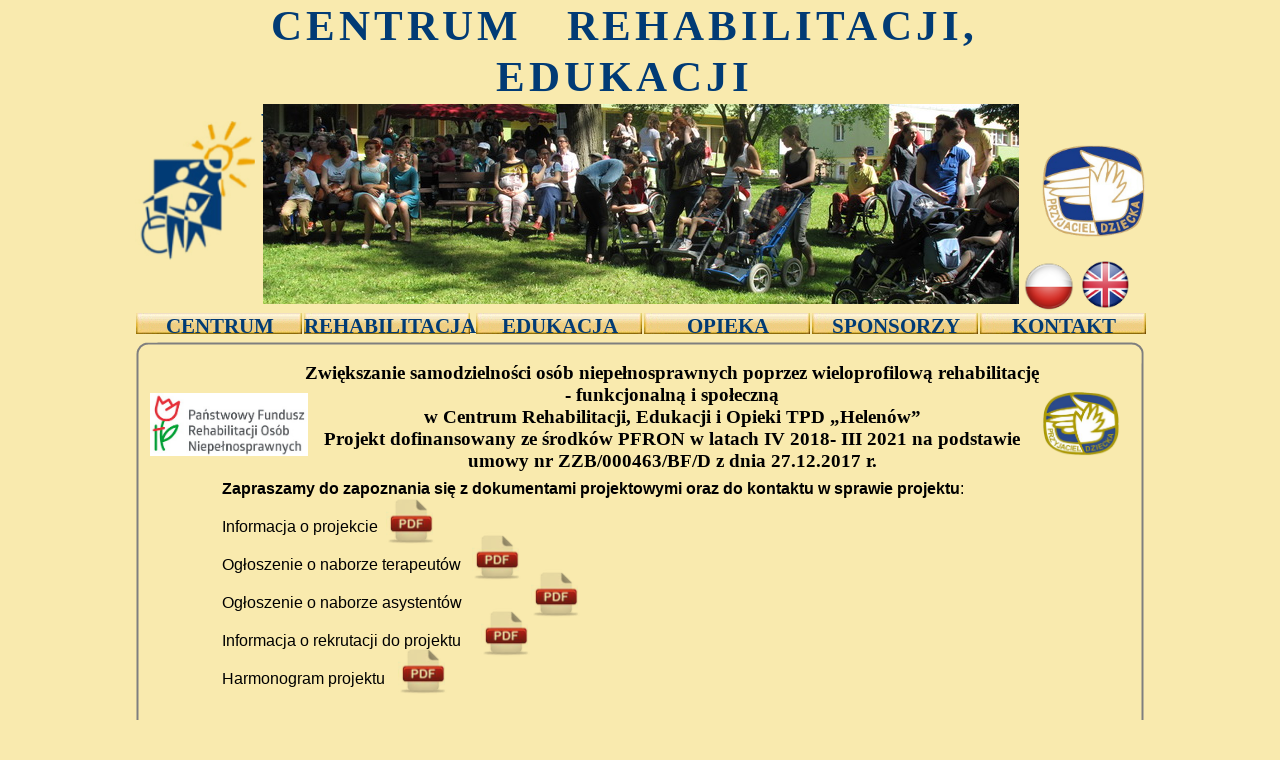

--- FILE ---
content_type: text/html
request_url: https://www.helenow.pl/projekt_092018.html
body_size: 6719
content:
<!DOCTYPE HTML PUBLIC "-//W3C//DTD HTML 4.01 Transitional//EN" "http://www.w3.org/TR/html4/loose.dtd">
<html>
<head>
<meta http-equiv="X-UA-Compatible" content="IE=EmulateIE8">
<meta http-equiv="Content-Language" content="pl">
<meta http-equiv="Content-Type" content="text/html; charset=UTF-8">
<title>Centrum Rehabilitacji TPD “HELENÓW”</title>
<meta name="keywords" content="Miło nam przedstawić ofertę naszego przedszkola specjalnego. W naszym Centrum Rehabilitacji HELENOW prowadzimy zajęcia terapeutyczne oraz rehabilitację dzieci niepełnosprawnych.
">
<meta name="author" content="JK">
<link href="logowww.ico" rel="shortcut icon" type="image/x-icon">
<style type="text/css">
html, body
{
   height: 100%;
}
div#space
{
   width: 1px;
   height: 50%;
   margin-bottom: -558px;
   float:left
}
div#container
{
   width: 1010px;
   height: 1117px;
   margin: 0 auto;
   position: relative;
   clear: left;
}
body
{
   background-color: #F9EAAE;
   color: #000000;
   font-family: Arial;
   font-weight: normal;
   font-size: 13px;
   line-height: 1.1875;
   margin: 0;
   padding: 0;
}
</style>
<script type="text/javascript" src="jscookmenu.min.js"></script>
<style type="text/css">
a
{
   color: #000099;
   text-decoration: none;
}
a:active
{
   color: #FF0000;
}
a:hover
{
   color: #0000FF;
   text-decoration: none;
}
#Shape1
{
   border-width: 0;
}
#wb_indexText2 
{
   background-color: transparent;
   background-image: none;
   border: 0px #000000 solid;
   padding: 0;
   margin: 0;
   text-align: center;
}
#wb_indexText2 div
{
   text-align: center;
}
#wb_projektText1 
{
   background-color: transparent;
   background-image: none;
   border: 0px #000000 solid;
   padding: 0;
   margin: 0;
   text-align: left;
}
#wb_projektText1 div
{
   text-align: left;
}
#Image7
{
   border: 0px #000000 solid;
   padding: 0px 0px 0px 0px;
   left: 0;
   top: 0;
   width: 100%;
   height: 100%;
}
#projektImage1
{
   border: 0px #000000 solid;
   padding: 0px 0px 0px 0px;
   left: 0;
   top: 0;
   width: 100%;
   height: 100%;
}
#projektImage5
{
   border: 0px #000000 solid;
   padding: 0px 0px 0px 0px;
   left: 0;
   top: 0;
   width: 100%;
   height: 100%;
}
#projektImage3
{
   border: 0px #000000 solid;
   padding: 0px 0px 0px 0px;
   left: 0;
   top: 0;
   width: 100%;
   height: 100%;
}
#projektImage4
{
   border: 0px #000000 solid;
   padding: 0px 0px 0px 0px;
   left: 0;
   top: 0;
   width: 100%;
   height: 100%;
}
#projektImage6
{
   border: 0px #000000 solid;
   padding: 0px 0px 0px 0px;
   left: 0;
   top: 0;
   width: 100%;
   height: 100%;
}
#projektImage7
{
   border: 0px #000000 solid;
   padding: 0px 0px 0px 0px;
   left: 0;
   top: 0;
   width: 100%;
   height: 100%;
}
#projektImage8
{
   border: 0px #000000 solid;
   padding: 0px 0px 0px 0px;
   left: 0;
   top: 0;
   width: 100%;
   height: 100%;
}
#wzorcowaImage2A
{
   border: 0px #000000 solid;
   padding: 0px 0px 0px 0px;
   left: 0;
   top: 0;
   width: 100%;
   height: 100%;
}
#projekt_newImage1
{
   border: 0px #000000 solid;
   padding: 0px 0px 0px 0px;
   left: 0;
   top: 0;
   width: 100%;
   height: 100%;
}
#wb_projekt_newText1 
{
   background-color: transparent;
   background-image: none;
   border: 0px #000000 solid;
   padding: 0;
   margin: 0;
   text-align: left;
}
#wb_projekt_newText1 div
{
   text-align: left;
}
#wb_projekt_2018BulletedList1
{
   border: 0px #C0C0C0 solid;
   background-color: transparent;
   background-image: none;
}
#wb_projekt_2018BulletedList1 .bullet
{
   color: #000000;
   float: left;
   font-family: Arial;
   font-weight: normal;
   font-style: normal;
   font-size: 13px;
   padding: 5px;
   text-align: left;
   vertical-align: top;
   width: 45px;
}
#wb_projekt_2018BulletedList1 .item
{
   float: left;
   padding: 5px 0 5px 0;
   vertical-align: top;
   width: 146px;
}
#wb_projekt_2018BulletedList1 .item0
{
   height: 19px;
   text-align: left;
}
#wb_projekt_2018BulletedList1 .item1
{
   height: 22px;
   text-align: left;
}
#wb_projekt_2018BulletedList1 .item2
{
   height: 22px;
   text-align: left;
}
#wb_projekt_2018BulletedList1 .item3
{
   height: 22px;
   text-align: left;
}
#projekt_092018Shape1
{
   border-width: 0;
}
#projekt_newShape1
{
   border-width: 0;
}
#projekt_2018Shape1
{
   border-width: 0;
}
#projekt_2018Shape2
{
   border-width: 0;
}
#wzorcowaImage1
{
   border: 0px transparent solid;
   padding: 0px 0px 0px 0px;
   left: 0;
   top: 0;
   width: 100%;
   height: 100%;
}
#wb_Text1xy 
{
   background-color: transparent;
   background-image: none;
   border: 0px #000000 solid;
   padding: 0;
   margin: 0;
   text-align: center;
}
#wb_Text1xy
{
   font-family: Calibri;
   font-weight: normal;
   font-size: 43px;
}
#wb_Text1xy div
{
   text-align: center;
}
#Image2a
{
   border: 0px #000000 solid;
   padding: 0px 0px 0px 0px;
   left: 0;
   top: 0;
   width: 100%;
   height: 100%;
}
#Image1a
{
   border: 0px #000000 solid;
   padding: 0px 0px 0px 0px;
   left: 0;
   top: 0;
   width: 100%;
   height: 100%;
}
#MenuBar
{
   border: 0px solid #CDC3B7;
}
.MenuBarSubMenu
{
   background-color: transparent;
   border: 2px solid #013B75;
   position:	absolute;
   visibility: hidden;
   overflow: visible;
   z-index: 100;
}
.MenuBarSubMenuTable
{
   cursor: default;
   border: 0;
   padding: 0;
}
.MenuBarSubMenuTable tr
{
   margin: 0;
   padding: 0;
}
.MenuBarMenu
{
   background-color: transparent;
   margin: 0 0 2px 0;
   padding: 0;
}
.MenuBarMenuOuter
{
   background-color: transparent;
   border: 0px solid #CDC3B7;
   margin: 0 -2px 0 0;
}
.MenuBarMenu tr
{
   margin: 0;
   padding: 0;
}
.MenuBarMainItem .MenuBarMainItemLeft,
.MenuBarMainItem .MenuBarMainFolderLeft
{
   width: 0px;
   cursor: pointer;
   border-width: 0;
   text-align: center;
   padding: 0px 0px 0px 0px;
   font-size: 1px;
}
.MenuBarMainItem .MenuBarMainItemText, 
.MenuBarMainItem .MenuBarMainItemText a,
.MenuBarMainItem .MenuBarMainFolderText,
.MenuBarMainItem .MenuBarMainFolderText a
{
   background-image: url(images/img0003.gif);
   background-repeat: no-repeat;
   width: 168px;
   height: 21px;
   color: #013B75;
   font-size: 21px;
   font-family: Calibri;
   font-weight: bold;
   line-height: 26px;
   text-align: center;
   text-decoration: none;
   white-space: nowrap;
   margin: 0;
   cursor: pointer;
   border-bottom: 0px solid #CCCCCC;
   border-right: 0px solid #CCCCCC;
   border-top: 0px solid #CCCCCC;
   border-left: 0px solid #CCCCCC;
   padding: 0px 0px 0px 0px;
   vertical-align: middle;
}
.MenuBarMainItem .MenuBarMainItemRight,
.MenuBarMainItem .MenuBarMainFolderRight
{
   width: 0px;
   cursor: pointer;
   border-width: 0;
   padding: 0px 0px 0px 0px;
   font-size: 1px;
}
.MenuBarMainItemHover .MenuBarMainItemLeft,
.MenuBarMainItemActive .MenuBarMainItemLeft,
.MenuBarMainItemHover .MenuBarMainFolderLeft,
.MenuBarMainItemActive .MenuBarMainFolderLeft
{
   width: 0px;
   cursor: pointer;
   border-width: 0;
   padding: 0px 0px 0px 0px;
   font-size: 1px;
}
.MenuBarMainItemHover .MenuBarMainItemText,
.MenuBarMainItemActive .MenuBarMainItemText,
.MenuBarMainItemHover .MenuBarMainItemText a,
.MenuBarMainItemActive .MenuBarMainItemText a,
.MenuBarMainItemHover .MenuBarMainFolderText,
.MenuBarMainItemActive .MenuBarMainFolderText,
.MenuBarMainItemHover .MenuBarMainFolderText a,
.MenuBarMainItemActive .MenuBarMainFolderText a
{
   background-image: url(images/img0003_hover.gif);
   background-repeat: no-repeat;
   width: 168px;
   height: 21px;
   color: #FFFFFF;
   font-size: 21px;
   font-family: Calibri;
   font-weight: bold;
   line-height: 26px;
   text-align: center;
   text-decoration: none;
   white-space: nowrap;
   margin: 0;
   cursor: pointer;
   border-bottom: 0px solid #F5AD66;
   border-right: 0px solid #F5AD66;
   border-top: 0px solid #F5AD66;
   border-left: 0px solid #F5AD66;
   padding: 0px 0px 0px 0px;
   vertical-align: middle;
}
.MenuBarMainItemHover .MenuBarMainItemRight,
.MenuBarMainItemActive .MenuBarMainItemRight,
.MenuBarMainItemHover .MenuBarMainFolderRight,
.MenuBarMainItemActive .MenuBarMainFolderRight
{
   width: 0px;
   cursor: pointer;
   border-width: 0;
   padding: 0px 0px 0px 0px;
   font-size: 1px;
}
.MenuBarMenuItem .MenuBarMenuItemLeft,
.MenuBarMenuItem .MenuBarMenuFolderLeft
{
   width: 0px;
   cursor: pointer;
   border-width: 0;
   text-align: center;
   padding: 3px 0px 3px 0px;
   font-size: 1px;
}
.MenuBarMenuItem .MenuBarMenuItemText, 
.MenuBarMenuItem .MenuBarMenuItemText a,
.MenuBarMenuItem .MenuBarMenuFolderText,
.MenuBarMenuItem .MenuBarMenuFolderText a
{
   background-color: #013B75;
   color: #FFFFFF;
   font-size: 21px;
   font-family: Calibri;
   font-weight: normal;
   line-height: 26px;
   text-align: center;
   text-decoration: none;
   white-space: nowrap;
   margin: 0;
   cursor: pointer;
   border-bottom: 0px solid #CCCCCC;
   border-top: 0px solid #CCCCCC;
   border-right: 0px solid #CCCCCC;
   border-left: 0px solid #CCCCCC;
   padding: 5px 5px 5px 5px;
   vertical-align: middle;
}
.MenuBarMenuItem .MenuBarMenuItemRight,
.MenuBarMenuItem .MenuBarMenuFolderRight
{
   width: 0px;
   cursor: pointer;
   border-width: 0;
   padding: 3px 0px 3px 0px;
   font-size: 1px;
}
.MenuBarMenuItemHover .MenuBarMenuItemLeft, 
.MenuBarMenuItemActive .MenuBarMenuItemLeft,
.MenuBarMenuItemHover .MenuBarMenuFolderLeft,
.MenuBarMenuItemActive .MenuBarMenuFolderLeft
{
   width: 0px;
   cursor: pointer;
   border-width: 0;
   padding: 3px 0px 3px 0px;
   font-size: 1px;
}
.MenuBarMenuItemHover .MenuBarMenuItemText,
.MenuBarMenuItemActive .MenuBarMenuItemText,
.MenuBarMenuItemHover .MenuBarMenuItemText a,
.MenuBarMenuItemActive .MenuBarMenuItemText a,
.MenuBarMenuItemHover .MenuBarMenuFolderText,
.MenuBarMenuItemActive .MenuBarMenuFolderText,
.MenuBarMenuItemHover .MenuBarMenuFolderText a,
.MenuBarMenuItemActive .MenuBarMenuFolderText a
{
   background-color: #003B75;
   color: #FFE240;
   font-size: 21px;
   font-family: Calibri;
   font-weight: normal;
   line-height: 26px;
   text-align: center;
   text-decoration: none;
   white-space: nowrap;
   margin: 0;
   cursor: pointer;
   border-bottom: 2px solid #707070;
   border-top: 2px solid #707070;
   border-right: 2px solid #707070;
   border-left: 2px solid #707070;
   padding: 3px 3px 3px 3px;
   vertical-align: middle;
}
.MenuBarMenuItemHover .MenuBarMenuItemRight,
.MenuBarMenuItemActive .MenuBarMenuItemRight,
.MenuBarMenuItemHover .MenuBarMenuFolderRight,
.MenuBarMenuItemActive .MenuBarMenuFolderRight
{
   width: 0px;
   cursor: pointer;
   border-width: 0;
   padding: 3px 0px 3px 0px;
   font-size: 1px;
}
.MenuBarSubMenu td,
.MenuBarMenu td,
.MenuBarMenu tr
{
   vertical-align: middle;
}
.MenuBarMenuSplitText div
{
   height: 1px;
   padding: 0;
   background-color: #FFAC30;
   overflow: hidden;
}
.MenuBarMenuItem .MenuBarMenuSplitLeft
{
   height: 7px;
   padding: 0px 0px 0px 0px;
}
.MenuBarMenuItem .MenuBarMenuSplitText
{
   background-color: #013B75;
   height: 7px;
   padding: 0px 6px 0px 6px;
}
.MenuBarMenuItem .MenuBarMenuSplitRight
{
   height: 7px;
   padding: 0px 0px 0px 0px;
}
.MenuBarMainSplitText div
{
   background-color: #FFAC30;
   height: 1px;
   padding: 0;
   overflow: hidden;
}
.MenuBarMainItem .MenuBarMainSplitLeft 
{
   height: 1px;
   padding: 0px 0px 0px 0px;
}
.MenuBarMainItem .MenuBarMainSplitText
{
   background-color: #EDE4D4;
   height: 1px;
   padding: 0px 0px 0px 0px;
}
.MenuBarMainItem .MenuBarMainSplitRight
{
   height: 1px;
   padding: 0px 0px 0px 0px;
}
.MenuBarMainItem
{
   vertical-align: middle;
}
.MenuBarHorizontalSplit
{
   border-right: 0 solid #8080FF;
   border-left: 0 solid #8080FF;
   width: 5px;
   background-color: #EDE4D4;
   padding: 0px 0px 0px 0px;
   vertical-align: middle;
   text-align: center;
   text-decoration: none;
   color: #FFAC30;
   font-size: 21px;
   font-family: Calibri;
   font-style: normal;
}
.MenuBarMainItem, .MenuBarMainItemHover, .MenuBarMainItemActive,
.MenuBarMenuItem, .MenuBarMenuItemHover, .MenuBarMenuItemActive
{
   white-space: nowrap;
}
.MenuBarSpacerDiv
{
   background: transparent;
   margin: 0;
   padding: 0;
   border: 0;
   font-size: 1px;
}
#wzorcowaImage3
{
   border: 0px #000000 solid;
   padding: 0px 0px 0px 0px;
   left: 0;
   top: 0;
   width: 100%;
   height: 100%;
}
</style>
<script type="text/javascript" src="jquery-1.7.2.min.js"></script>
<link rel="stylesheet" href="nivoslider/nivo-slider.css" type="text/css" media="screen" />
<link rel="stylesheet" href="nivoslider/custom-nivo-slider.css" type="text/css" media="screen" />
<script src="nivoslider/jquery.nivo.slider.js" type="text/javascript"></script>
<script type="text/javascript">
$(window).load(function() {
	$('#slider').nivoSlider({
		effect:'fade', //Specify sets like: 'fold,fade,sliceDown'
		slices:150,
		animSpeed:1500, //Slide transition speed
		pauseTime:5000,
		startSlide:0, //Set starting Slide (0 index)
		directionNav:false, //Next & Prev
		directionNavHide:false, //Only show on hover
		controlNav:false, //1,2,3...
		keyboardNav:true, //Use left & right arrows
		pauseOnHover:false, //Stop animation while hovering
		manualAdvance:false, //Force manual transitions
		captionOpacity:0 //Universal caption opacity
	});
});
</script>


</head>
<body>
<div id="space"><br></div>
<div id="container">
<div id="wb_Shape1" style="position:absolute;left:1px;top:342px;width:1008px;height:774px;z-index:7;">
<img src="images/img0040.png" id="Shape1" alt="" style="width:1008px;height:774px;"></div>
<div id="wb_indexText2" style="position:absolute;left:166px;top:362px;width:742px;height:110px;text-align:center;z-index:8;">
<span style="color:#000000;font-family:'Times New Roman';font-size:19px;"><strong>Zwiększanie samodzielności osób niepełnosprawnych poprzez wieloprofilową rehabilitację - funkcjonalną i społeczną <br>w Centrum Rehabilitacji, Edukacji i Opieki TPD „Helenów” <br>Projekt dofinansowany ze środków PFRON w latach IV 2018- III 2021 na podstawie umowy nr ZZB/000463/BF/D z dnia 27.12.2017 r.</strong></span></div>
<div id="wb_projektText1" style="position:absolute;left:87px;top:479px;width:773px;height:432px;z-index:9;">
<span style="color:#000000;font-family:Arial;font-size:16px;"><strong>Zapraszamy do zapoznania się z dokumentami projektowymi oraz do kontaktu w sprawie projektu</strong>:<br><br>Informacja o projekcie<br><br>Ogłoszenie o naborze terapeutów<br><br>Ogłoszenie o naborze asystentów<br><br>Informacja o rekrutacji do projektu<br><br>Harmonogram projektu<br><br><br><br><br><strong>Dokumenty do pobrania:</strong><br></span><span style="color:#000000;font-family:Arial;font-size:13px;"><br></span><span style="color:#000000;font-family:Arial;font-size:16px;">Oświadczenie o przetwarzaniu danych osobowych i zgoda na uczestnictwo w projekcie<br><br>CV asystenta<br><br>CV terapeuty<br><br></span></div>
<div id="wb_Image7" style="position:absolute;left:708px;top:772px;width:50px;height:50px;z-index:10;">
<a href="http://www.helenow.pl/pliki/projekt_pfron_09a2018/oswiadczenie_dane_os_092018.pdf"><img src="images/pdf_ico.png" id="Image7" alt=""></a></div>
<div id="wb_projektImage1" style="position:absolute;left:251px;top:496px;width:50px;height:50px;z-index:11;">
<a href="http://www.helenow.pl/pliki/projekt_pfron_09a2018/informacja_o_realizacji_projektu.pdf"><img src="images/pdf_ico.png" id="projektImage1" alt=""></a></div>
<div id="wb_projektImage5" style="position:absolute;left:337px;top:532px;width:50px;height:50px;z-index:12;">
<a href="http://www.helenow.pl/pliki/projekt_pfron_09a2018/rekrutacja_terapeutow_092018.pdf"><img src="images/pdf_ico.png" id="projektImage5" alt=""></a></div>
<div id="wb_projektImage3" style="position:absolute;left:396px;top:569px;width:50px;height:50px;z-index:13;">
<a href="http://www.helenow.pl/pliki/projekt_pfron_09a2018/rekrutacja_asystentow_092018.pdf"><img src="images/pdf_ico.png" id="projektImage3" alt=""></a></div>
<div id="wb_projektImage4" style="position:absolute;left:346px;top:608px;width:50px;height:50px;z-index:14;">
<a href="http://www.helenow.pl/pliki/projekt_pfron_09a2018/rekrutacja_beneficjentow_092018.pdf"><img src="images/pdf_ico.png" id="projektImage4" alt=""></a></div>
<div id="wb_projektImage6" style="position:absolute;left:187px;top:809px;width:50px;height:50px;z-index:15;">
<a href="http://www.helenow.pl/pliki/projekt_pfron_09a2018/cv_asystenta_092018.pdf"><img src="images/pdf_ico.png" id="projektImage6" alt=""></a></div>
<div id="wb_projektImage7" style="position:absolute;left:187px;top:861px;width:50px;height:50px;z-index:16;">
<a href="http://www.helenow.pl/pliki/projekt_pfron_09a2018/cv_terapeuty_092018.pdf"><img src="images/pdf_ico.png" id="projektImage7" alt=""></a></div>
<div id="wb_projektImage8" style="position:absolute;left:263px;top:646px;width:50px;height:50px;z-index:17;">
<a href="http://www.helenow.pl/pliki/projekt_pfron_09a2018/harmonogram_092018.pdf"><img src="images/pdf_ico.png" id="projektImage8" alt=""></a></div>
<div id="wb_wzorcowaImage2A" style="position:absolute;left:908px;top:392px;width:77px;height:64px;z-index:18;">
<a href="http://zg.tpd.org.pl/pl/"><img src="images/logo_tpd.png" id="wzorcowaImage2A" alt=""></a></div>
<div id="wb_projekt_newImage1" style="position:absolute;left:15px;top:393px;width:158px;height:63px;z-index:19;">
<img src="images/nowe%20logo%20PFRON.jpg" id="projekt_newImage1" alt=""></div>
<div id="wb_projekt_newText1" style="position:absolute;left:87px;top:947px;width:250px;height:19px;z-index:20;">
<span style="color:#000000;font-family:Arial;font-size:16px;"><strong>WIADOMOŚCI ARCHIWALNE:</strong></span></div>
<div id="wb_projekt_2018BulletedList1" style="position:absolute;left:87px;top:970px;width:202px;height:125px;z-index:21;">
<div>
   <div class="bullet" style="height:19px;">&bull;</div>
   <div class="item item0"><span style="color:#000000;font-family:'Arial CE';font-size:16px;line-height:17px;"><strong>Projekt 04.2018</strong></span></div>
</div>
<div style="clear:both">
   <div class="bullet" style="height:22px;">&bull;</div>
   <div class="item item1"><span style="color:#000000;font-family:'Arial CE';font-size:16px;line-height:17px;"><strong>Projekt 09.2017</strong></span></div>
</div>
<div style="clear:both">
   <div class="bullet" style="height:22px;">&bull;</div>
   <div class="item item2"><span style="color:#000000;font-family:'Arial CE';font-size:16px;line-height:17px;"><strong>Projekt 04.2017</strong></span></div>
</div>
<div style="clear:both">
   <div class="bullet" style="height:22px;">&bull;</div>
   <div class="item item3"><span style="color:#000000;font-family:'Arial CE';font-size:16px;line-height:17px;"><strong>Projekt 09.2016</strong></span></div>
</div>
</div>
<div id="wb_projekt_092018Shape1" style="position:absolute;left:279px;top:970px;width:43px;height:28px;z-index:22;">
<a href="./projekt_2018.html"><img src="images/img0096.png" id="projekt_092018Shape1" alt="" style="width:43px;height:28px;"></a></div>
<div id="wb_projekt_newShape1" style="position:absolute;left:279px;top:1002px;width:43px;height:28px;z-index:23;">
<a href="./projekt_2017.html"><img src="images/img0077.png" id="projekt_newShape1" alt="" style="width:43px;height:28px;"></a></div>
<div id="wb_projekt_2018Shape1" style="position:absolute;left:279px;top:1036px;width:43px;height:28px;z-index:24;">
<a href="./projekt_new.html"><img src="images/img0080.png" id="projekt_2018Shape1" alt="" style="width:43px;height:28px;"></a></div>
<div id="wb_projekt_2018Shape2" style="position:absolute;left:279px;top:1067px;width:43px;height:28px;z-index:25;">
<a href="./projekt.html"><img src="images/img0084.png" id="projekt_2018Shape2" alt="" style="width:43px;height:28px;"></a></div>
<div id="wb_MasterObjects1" style="position:absolute;left:0px;top:0px;width:1011px;height:338px;z-index:26;">
<div id="wb_wzorcowaImage1" style="position:absolute;left:0px;top:121px;width:120px;height:140px;z-index:0;">
<img src="images/logom.png" id="wzorcowaImage1" alt=""></div>
<div id="wb_Text1xy" style="position:absolute;left:0px;top:0px;width:994px;height:106px;text-align:center;z-index:1;">
<span style="color:#013B75;letter-spacing:4.07px;"><strong>CENTRUM&nbsp;&nbsp; REHABILITACJI,&nbsp; EDUKACJI&nbsp; <br>I&nbsp;&nbsp; OPIEKI&nbsp;&nbsp; TPD&nbsp;&nbsp; &quot;HELENÓW&quot;</strong></span></div>
<div id="wb_Image2a" style="position:absolute;left:887px;top:261px;width:54px;height:52px;z-index:2;">
<a href="http://helenow.pl/"><img src="images/pol.png" id="Image2a" alt=""></a></div>
<div id="wb_Image1a" style="position:absolute;left:947px;top:261px;width:47px;height:47px;z-index:3;">
<a href="http://helenow.pl/eng/index.html"><img src="images/ang.png" id="Image1a" alt=""></a></div>
<div id="wb_MenuBar" style="position:absolute;left:1px;top:313px;width:1010px;height:25px;z-index:1004;">
<div id="MenuBar">
<ul style="display:none;">
<li><span></span><a href="http://www.helenow.pl/index.html" target="_self" title="CENTRUM">CENTRUM</a>

<ul>
<li><span></span><span>PROJEKTY&nbsp;REALIZOWANE&nbsp;Z&nbsp;BUD&#379;ETU&nbsp;PA&#323;STWA&nbsp;LUB&nbsp;ZE&nbsp;&#346;RODK&#211;W&nbsp;PFC</span>
<ul>
<li><span></span><a href="./Budowa budynku zaplecza zajęć rehabilitacyjno-sportowych.pdf" target="_self">Budowa&nbsp;budynku&nbsp;zaplecza&nbsp;zaj&#281;&#263;&nbsp;rehabilitacyjno-sportowych&nbsp;</a>
</li>
</ul>
</li>
<li><span></span><a href="./praca.html" target="_self" title="PRACA">PRACA</a>
</li>
<li><span></span><a href="./projekt_new.html" target="_self" title="PROJEKT PFRON">PROJEKT&nbsp;PFRON</a>

<ul>
<li><span></span><a href="https://www.helenow.pl/pliki/projekt_pfron_2024_2027/informacje_na_temat_finansowania_projektu.pdf" target="_self">Informacje&nbsp;na&nbsp;temat&nbsp;&nbsp;finansowania&nbsp;projektu</a>
</li>
<li><span></span><a href="./projekt_2024_2027_aktualnosci.html" target="_self">Aktualno&#347;ci&nbsp;projekt&nbsp;2024&nbsp;-&nbsp;2027</a>
</li>
<li><span></span><a href="#" target="_self">ARCHIWUM&nbsp;PROJEKT&#211;W&nbsp;DOFINANSOWANYCH&nbsp;PRZEZ&nbsp;PFRON</a>

<ul>
<li><span></span><a href="./projekt_2023_2024_aktualnosci.html" target="_self">Projekt&nbsp;2023/2024</a>
</li>
<li><span></span><a href="./projekt_2022_2023_aktualnosci.html" target="_self">Projekt&nbsp;04.2023</a>
</li>
<li><span></span><a href="./archiwum_2022.html" target="_self">Projekt&nbsp;2022</a>
</li>
<li><span></span><a href="./projekt_042021.html" target="_self">Projekt&nbsp;04.2021</a>
</li>
<li><span></span><a href="./archiwum_2021.html" target="_self">Projekt&nbsp;2021</a>
</li>
<li><span></span><a href="./projekt_092020.html" target="_self">Projekt&nbsp;09.2020</a>
</li>
<li><span></span><a href="./projekt_042020.html" target="_self">Projekt&nbsp;04.2020</a>
</li>
<li><span></span><a href="./projekt_09.2019.html" target="_self">Projekt&nbsp;09.2019</a>
</li>
<li><span></span><a href="./projekt_04.2019.html" target="_self">Projekt&nbsp;04.2019</a>
</li>
<li><span></span><a href="./projekt_092018.html" target="_self">Projekt&nbsp;09.2018</a>
</li>
<li><span></span><a href="./projekt_2018.html" target="_self">Projekt&nbsp;04.2018</a>
</li>
<li><span></span><a href="./projekt_2017.html" target="_self" title="Projekt PFRON 09.2017">Projekt&nbsp;09.2017</a>
</li>
<li><span></span><a href="./projekt_new.html" target="_self" title="Projekt PFRON">Projekt&nbsp;04.2017</a>
</li>
<li><span></span><a href="./projekt.html" target="_self" title="Projekt PFRON">Projekt&nbsp;09.2016</a>
</li>
</ul>
</li>
</ul>
</li>
<li><span></span><a href="./dokumenty.html" target="_self">DOKUMENTY</a>

<ul>
<li><span></span><a href="http://www.helenow.pl/pliki/Statut_Centrum.pdf" target="_self">Statut&nbsp;Centrum</a>
</li>
</ul>
</li>
<li><span></span><a href="http://helenow.pl/centrum.html" target="_self" title="O CENTRUM">O&nbsp;CENTRUM</a>
</li>
<li><span></span><a href="./insp_ochr_dan.html" target="_self">INSPEKTOR&nbsp;OCHRONY&nbsp;DANYCH</a>
</li>
<li><span></span><a href="http://helenow.pl/potrzeby.html" target="_self" title="NASZE PLANY I POTRZEBY">NASZE&nbsp;PLANY&nbsp;I&nbsp;POTRZEBY</a>
</li>
<li><span></span><a href="http://www.helenow.pl/historia.html" target="_self" title="HISTORIA">HISTORIA</a>
</li>
<li><span></span><a href="http://www.helenow.pl/sponsorzy.html" target="_self" title="SPONSORZY">SPONSORZY</a>
</li>
<li><span></span><a href="./projekt_092018.html" target="_self" title="PISZ&#260; O NAS">PISZ&#260;&nbsp;O&nbsp;NAS</a>

<ul>
<li><span></span><a href="http://www.helenow.pl/pliki/wawerskie_wiadomosci_sasiedzkie_95_2019.pdf" target="_self">Wawerskie&nbsp;Wiadomo&#347;ci&nbsp;S&#261;siedzkie&nbsp;95/2019</a>
</li>
<li><span></span><a href="http://www.helenow.pl/pliki/kurier_wawerski_112019.pdf" target="_self">Kurier&nbsp;Wawerski&nbsp;11/2019</a>
</li>
<li><span></span><a href="http://www.helenow.pl/pliki/kw_3_2016.pdf" target="_self" title="Kurier Wawerski 3/2016">Kurier&nbsp;Wawerski&nbsp;3/2016</a>
</li>
<li><span></span><a href="http://www.helenow.pl/pliki/kw_03_2016.pdf" target="_self" title="Kurier Wawerski 03/2016">Kurier&nbsp;Wawerski&nbsp;03/2016</a>
</li>
<li><span></span><a href="./images/Odsłonięcie kamienia.jpg" target="_self" title="Art. Katarzyny Nowak">Art.&nbsp;Katarzyny&nbsp;Nowak</a>
</li>
<li><span></span><a href="http://warszawa.tpd.org.pl/pl/aktualnoci-tpd/642-marszalek-jozef-pilsudski-odsloniecie-kamienia-pamiatkowego-w-helenowie.html" target="_self" title="Strona WWW TPD">Strona&nbsp;WWW&nbsp;TPD</a>
</li>
<li><span></span><a href="http://www.wawer.warszawa.pl/pl/news/upamietnienie-marszalka-pilsudskiego-w-tpd-helenow" target="_self" title="Strona wwww dzielnicy Wawer">Strona&nbsp;wwww&nbsp;dzielnicy&nbsp;Wawer</a>
</li>
<li><span></span><a href="./kw_20_2014.pdf" target="_self" title="Kurier Wawerski 20/2014">Kurier&nbsp;Wawerski&nbsp;20/2014</a>
</li>
<li><span></span><a href="./kw_6_2014.pdf" target="_self" title="Kurier Wawerski 5-6/2014">Kurier&nbsp;Wawerski&nbsp;5-6/2014</a>
</li>
<li><span></span><a href="./kurier_wawerski_152013.pdf" target="_self" title="Kurier Wawerski 15-16/2013">Kurier&nbsp;Wawerski&nbsp;15-16/2013</a>
</li>
<li><span></span><a href="./arciszewski.pdf" target="_self">Prof.&nbsp;Tomasz&nbsp;Arciszewski</a>
</li>
<li><span></span><a href="./gazetka_sasiedzka_8.pdf" target="_self">Gazetka&nbsp;S&#261;siedzka&nbsp;8/2013</a>
</li>
<li><span></span><a href="./pd72012.pdf" target="_self">Przyjaciel&nbsp;Dziecka&nbsp;12/2012</a>
</li>
<li><span></span><a href="http://www.helenow.pl/gazeta/wiad_sasiedzk.pdf" target="_self">Wiadomo&#347;ci&nbsp;s&#261;siedzkie</a>
</li>
<li><span></span><a href="http://www.helenow.pl/gazeta/kw132012.pdf" target="_self" title="Kurier Wawerski 13/2012">Kurier&nbsp;Wawerski&nbsp;13/2012</a>
</li>
<li><span></span><a href="http://www.helenow.pl/gazeta/kurier15_2011.pdf" target="_self" title="Kurier Wawerski 15/2011">Kurier&nbsp;Wawerski&nbsp;15/2011</a>
</li>
<li><span></span><a href="http://linia.com.pl/public/article.php?1-26759-0" target="_self" title="Linia Otwocka 07.2011">Linia&nbsp;Otwocka&nbsp;07.2011</a>
</li>
<li><span></span><a href="http://www.helenow.pl/gazeta/kurier9_2011.pdf" target="_self" title="Kurier Wawerski 9/2011">Kurier&nbsp;Wawerski&nbsp;9/2011</a>
</li>
<li><span></span><a href="http://www.helenow.pl/gazeta/dd2011.pdf" target="_self" title="Infotuba.pl">Infotuba.pl</a>
</li>
<li><span></span><a href="http://www.helenow.pl/gazeta/nikiforia1.pdf" target="_self" title="Wiadomo&#347;ci 24.pl">Wiadomo&#347;ci&nbsp;24.pl</a>
</li>
<li><span></span><a href="http://www.helenow.pl/gazeta/nikiforia.pdf" target="_self" title="MOK Legionowo">MOK&nbsp;Legionowo</a>
</li>
<li><span></span><a href="http://www.helenow.pl/gazeta/gazetapowiatowa.pdf" target="_self" title="Gazeta powiatowa">Gazeta&nbsp;powiatowa</a>
</li>
<li><span></span><a href="http://www.helenow.pl/gazeta/zng.pdf" target="_self" title="&#379;ycie na gor&#261;co 38/2009">&#379;ycie&nbsp;na&nbsp;gor&#261;co&nbsp;38/2009</a>
</li>
<li><span></span><a href="http://www.helenow.pl/gazeta/przyjacieldziecka.pdf" target="_self" title="Przyjaciel Dziecka 06.2009">Przyjaciel&nbsp;Dziecka&nbsp;06.2009</a>
</li>
<li><span></span><a href="http://www.helenow.pl/gazeta/mieszkaniec4_09.pdf" target="_self" title="Mieszkaniec 04.2009">Mieszkaniec&nbsp;04.2009</a>
</li>
<li><span></span><a href="http://www.helenow.pl/gazeta/hel_w_gaz.pdf" target="_self" title="Kurier Wawerski">Kurier&nbsp;Wawerski</a>
</li>
<li><span></span><a href="http://linia.com.pl/public/article.php?1-19199-0" target="_self" title="Linia Otwocka 05.2009">Linia&nbsp;Otwocka&nbsp;05.2009</a>
</li>
</ul>
</li>
<li><span></span><a href="http://www.helenow.pl/gal.php" target="_self" title="GALERIA">GALERIA</a>
</li>
<li><span></span><a href="http://www.helenow.pl/kontakt.html" target="_self" title="KONTAKT">KONTAKT</a>
</li>
</ul>
</li>
<li><span></span><span>REHABILITACJA</span>
<ul>
<li><span></span><a href="http://www.helenow.pl/nrzoz/index.html" target="_self" title="NRZOZ">NRZOZ</a>
</li>
<li><span></span><a href="http://www.helenow.pl/hipoterapia/index.html" target="_self" title="HIPOTERAPIA">HIPOTERAPIA</a>
</li>
<li><span></span><a href="http://www.helenow.pl/pp/index.html" target="_self" title="PRACOWNIA PROFILAKTYKI">PRACOWNIA&nbsp;PROFILAKTYKI</a>
</li>
<li><span></span><a href="https://www.helenow.pl/poradnia/" target="_self">PORADNIA&nbsp;PSYCHOLOGICZNO-PEDAGOGICZNA&nbsp;TPD</a>
</li>
</ul>
</li>
<li><span></span><span>EDUKACJA</span>
<ul>
<li><span></span><a href="http://www.helenow.pl/przedszkole-specjalne/index.html" target="_self" title="PRZEDSZKOLE SPECJALNE">PRZEDSZKOLE&nbsp;SPECJALNE</a>
</li>
<li><span></span><a href="https://sp244.eduwarszawa.pl/" target="_self" title="SZKO&#321;A PODSTAWOWA NR 244">SZKO&#321;A&nbsp;PODSTAWOWA&nbsp;NR&nbsp;244</a>
</li>
<li><span></span><a href="http://helenow.pl/liceum/" target="_self" title="LICEUM OG&#211;LNOKSZTA&#321;C&#260;CE">LICEUM&nbsp;OG&#211;LNOKSZTA&#321;C&#260;CE</a>
</li>
<li><span></span><a href="https://branzowaszkola.edupage.org/" target="_self" title="SZKO&#321;A BRAN&#379;OWA I STOPNIA">SZKO&#321;A&nbsp;BRAN&#379;OWA&nbsp;I&nbsp;STOPNIA&nbsp;SPECJALNA</a>
</li>
<li><span></span><a href="http://helenow.pl/spdp/" target="_self" title="SZKO&#321;A PRZYSPOSABIAJ&#260;CA DO PRACY">SZKO&#321;A&nbsp;PRZYSPOSABIAJ&#260;CA&nbsp;DO&nbsp;PRACY</a>
</li>
<li><span></span><a href="http://poradnia.helenow.pl" target="_self" title="PORADNIA PSYCHOLOGICZNO-PEDAGOGICZNA">PORADNIA&nbsp;PSYCHOLOGICZNO-PEDAGOGICZNA</a>
</li>
</ul>
</li>
<li><span></span><span>OPIEKA</span>
<ul>
<li><span></span><a href="http://www.helenow.pl/osrodek/index.html" target="_self" title="O&#346;RODEK">O&#346;RODEK</a>
</li>
<li><span></span><a href="http://www.helenow.pl/pps/index.html" target="_self" title="P P S">P&nbsp;P&nbsp;S</a>
</li>
<li><span></span><a href="#" target="_self" title="WOLONTARIAT">WOLONTARIAT</a>

<ul>
<li><span></span><a href="./wolontariat_2025_2026.html" target="_self">WOLONTARIAT&nbsp;2025/2026</a>
</li>
<li><span></span><a href="./wolontariat_2024_2025.html" target="_self">WOLONTARIAT&nbsp;2024/2025</a>
</li>
<li><span></span><a href="./wolontariat_2023_2024.html" target="_self">WOLONTARIAT&nbsp;2023/2024</a>
</li>
<li><span></span><a href="./wolontariat_2022_2023.html" target="_self">WOLONTARIAT&nbsp;2022/2023</a>
</li>
<li><span></span><a href="./wolontariat_2021_2022.html" target="_self">WOLONTARIAT&nbsp;2021/2022</a>
</li>
<li><span></span><a href="./wolontariat_2020_2021.html" target="_self">WOLONTARIAT&nbsp;2020/2021</a>
</li>
<li><span></span><a href="./wolontariat_2019_2020.html" target="_self">WOLONTARIAT&nbsp;2019/2020</a>
</li>
<li><span></span><a href="./wolontariat_2018_2019.html" target="_self">WOLONTARIAT&nbsp;2018/2019</a>
</li>
<li><span></span><a href="./wolontariat_2017_2018.html" target="_self">WOLONTARIAT&nbsp;2017/2018</a>
</li>
<li><span></span><a href="./wolontariat_2014_2015.html" target="_self">WOLONTARIAT&nbsp;2014/2015</a>
</li>
</ul>
</li>
<li><span></span><a href="http://www.helenow.pl/ka/" target="_self" title="KLUB ABSOLWENTA">KLUB&nbsp;ABSOLWENTA</a>
</li>
</ul>
</li>
<li><span></span><a href="http://helenow.pl/sponsorzy.html" target="_self" title="SPONSORZY">SPONSORZY</a>
</li>
<li><span></span><a href="http://helenow.pl/kontakt.html" target="_self" title="KONTAKT">KONTAKT</a>
</li>
</ul>
</div>
<script type="text/javascript">
var cmMenuBar =
{
   mainFolderLeft: '',
   mainFolderRight: '',
   mainItemLeft: '',
   mainItemRight: '',
   folderLeft: '',
   folderRight: '',
   itemLeft: '',
   itemRight: '',
   mainSpacing: 0,
   subSpacing: 0,
   delay: 100,
   offsetHMainAdjust: [0, 0],
   offsetSubAdjust: [0, 0]
};
var cmMenuBarHSplit = [_cmNoClick, '<td class="MenuBarMenuSplitLeft"><div></div></td>' +
                                       '<td class="MenuBarMenuSplitText"><div></div></td>' +
                                       '<td class="MenuBarMenuSplitRight"><div></div></td>'];
var cmMenuBarMainVSplit = [_cmNoClick, '<div><table width="5" cellspacing="0"><tr><td class="MenuBarHorizontalSplit">|</td></tr></table></div>'];
var cmMenuBarMainHSplit = [_cmNoClick, '<td colspan="3" class="MenuBarMainSplitText"><div></div></td>'];
cmMenuBar.effect = new CMFadingEffect(30, 50);
cmDrawFromText('MenuBar', 'hbr', cmMenuBar, 'MenuBar');
</script>
</div>
<div id="slider" style="position:absolute;left:128px;top:104px;width:756px;height:200px;z-index:5">
<a href=""><img src="images/ban_d_1.jpg" alt="" title="ban_d_1.jpg" /></a>
<a href=""><img src="images/ban_d_2.jpg" alt="" title="ban_d_2.jpg" /></a>
<a href=""><img src="images/ban_w_1.JPG" alt="" title="ban_w_1.JPG" /></a>
<a href=""><img src="images/ban_d_3.jpg" alt="" title="ban_d_3.jpg" /></a>
<a href=""><img src="images/ban_d_4.jpg" alt="" title="ban_d_4.jpg" /></a>
<a href=""><img src="images/ban_d_5.JPG" alt="" title="ban_d_5.JPG" /></a>
<a href=""><img src="images/ban_w_6.JPG" alt="" title="ban_w_6.JPG" /></a>
<a href=""><img src="images/ban_d_6.jpg" alt="" title="ban_d_6.jpg" /></a>
<a href=""><img src="images/ban_d_7.jpg" alt="" title="ban_d_7.jpg" /></a>
<a href=""><img src="images/ban_d_8.jpg" alt="" title="ban_d_8.jpg" /></a>
<a href=""><img src="images/ban_w_2.JPG" alt="" title="ban_w_2.JPG" /></a>
<a href=""><img src="images/ban_d_10.jpg" alt="" title="ban_d_10.jpg" /></a>
<a href=""><img src="images/ban_d_11.jpg" alt="" title="ban_d_11.jpg" /></a>
<a href=""><img src="images/ban_w_3.JPG" alt="" title="ban_w_3.JPG" /></a>
<a href=""><img src="images/ban_d_12.jpg" alt="" title="ban_d_12.jpg" /></a>
<a href=""><img src="images/ban_d_13.jpg" alt="" title="ban_d_13.jpg" /></a>
<a href=""><img src="images/ban_d_14.jpg" alt="" title="ban_d_14.jpg" /></a>
<a href=""><img src="images/ban_d_15.jpg" alt="" title="ban_d_15.jpg" /></a>
<a href=""><img src="images/ban_w_4.JPG" alt="" title="ban_w_4.JPG" /></a>
<a href=""><img src="images/ban_d_16.jpg" alt="" title="ban_d_16.jpg" /></a>
<a href=""><img src="images/ban_d_17.jpg" alt="" title="ban_d_17.jpg" /></a>
<a href=""><img src="images/ban_d_18.JPG" alt="" title="ban_d_18.JPG" /></a>
<a href=""><img src="images/ban_d_19.jpg" alt="" title="ban_d_19.jpg" /></a>
<a href=""><img src="images/ban_d_20.JPG" alt="" title="ban_d_20.JPG" /></a>
<a href=""><img src="images/ban_d_21.JPG" alt="" title="ban_d_21.JPG" /></a>
<a href=""><img src="images/ban_w_5.JPG" alt="" title="ban_w_5.JPG" /></a>

</div>

<div id="wb_wzorcowaImage3" style="position:absolute;left:907px;top:145px;width:103px;height:92px;z-index:6;">
<img src="images/nowe%20logo%20bez%20tla.png" id="wzorcowaImage3" alt=""></div>
</div>
</div>
</body>
</html>

--- FILE ---
content_type: text/css
request_url: https://www.helenow.pl/nivoslider/custom-nivo-slider.css
body_size: 340
content:
/*
 * Note: Include the nivo-slider.css file that comes
 * with the main download before including this file.
 */

#slider {
	position:relative;
	margin:0px 0px 0px 0px;
	background:#202834 url(../nivoslider/loading.gif) no-repeat 50% 50%;
	//-moz-box-shadow:0px 0px 10px #333;
	//-webkit-box-shadow:0px 0px 10px #333;
    //	box-shadow:0px 0px 10px #333;
}
#slider img {
	position:absolute;
	top:0px;
	left:0px;
	display:none;
}
#slider a {
	border:0;
}

.nivo-controlNav {
	position:absolute;
	left:47%;
	bottom:-30px;
}
.nivo-controlNav a {
	display:block;
	width:10px;
	height:10px;
	background:url(../nivoslider/bullets.png) no-repeat;
	text-indent:-9999px;
	border:0;
	margin-right:3px;
	float:left;
}
.nivo-controlNav a.active {
	background-position:-10px 0;
}

.nivo-directionNav a {
	display:block;
	width:32px;
	height:34px;
	background:url(../nivoslider/arrows.png) no-repeat;
	text-indent:-9999px;
	border:0;
}
a.nivo-nextNav {
	background-position:-32px 0;
	right:10px;
}
a.nivo-prevNav {
	left:10px;
}

--- FILE ---
content_type: text/javascript
request_url: https://www.helenow.pl/jscookmenu.min.js
body_size: 6094
content:
/*
	JSCookMenu v2.0.4 (c) Copyright 2002-2014 by Heng Yuan

	http://jscook.sourceforge.net/JSCookMenu/

	Permission is hereby granted, free of charge, to any person obtaining a
	copy of this software and associated documentation files (the "Software"),
	to deal in the Software without restriction, including without limitation
	the rights to use, copy, modify, merge, publish, distribute, sublicense,
	and/or sell copies of the Software, and to permit persons to whom the
	Software is furnished to do so, subject to the following conditions:

	The above copyright notice and this permission notice shall be included
	in all copies or substantial portions of the Software.

	THE SOFTWARE IS PROVIDED "AS IS", WITHOUT WARRANTY OF ANY KIND, EXPRESS
	OR IMPLIED, INCLUDING BUT NOT LIMITED TO THE WARRANTIES OF MERCHANTABILITY,
	ITNESS FOR A PARTICULAR PURPOSE AND NONINFRINGEMENT. IN NO EVENT SHALL THE
	AUTHORS OR COPYRIGHT HOLDERS BE LIABLE FOR ANY CLAIM, DAMAGES OR OTHER
	LIABILITY, WHETHER IN AN ACTION OF CONTRACT, TORT OR OTHERWISE, ARISING
	FROM, OUT OF OR IN CONNECTION WITH THE SOFTWARE OR THE USE OR OTHER
	DEALINGS IN THE SOFTWARE.

	Modified for WYSIWYG Web Builder 11 by Pablo
*/
var _cmNodeProperties={prefix:"",mainFolderLeft:"",mainFolderRight:"",mainItemLeft:"",mainItemRight:"",folderLeft:"",folderRight:"",itemLeft:"",itemRight:"",mainSpacing:0,subSpacing:0,delay:500,zIndexStart:1E3,zIndexInc:5,subMenuHeader:null,subMenuFooter:null,offsetHMainAdjust:[0,0],offsetVMainAdjust:[0,0],offsetSubAdjust:[0,0],clickOpen:0,effect:null},_cmIDCount=0,_cmIDName="cmSubMenuID",_cmTimeOut=null,_cmCurrentItem=null,_cmNoAction={},_cmNoClick={},_cmSplit={},_cmMenuList=[],_cmItemList=[],_cmFrameList=
[],_cmFrameListSize=0,_cmFrameIDCount=0,_cmFrameMasking=!1,_cmClicked=!1,_cmHideObjects=0;function cmClone(a){var b={};for(v in a)b[v]=a[v];return b}function cmAllocMenu(a,b,c,d,e){var g={};g.div=a;g.menu=b;g.orient=c;g.nodeProperties=d;g.prefix=e;a=_cmMenuList.length;_cmMenuList[a]=g;return a}
function cmAllocFrame(){if(0<_cmFrameListSize)return cmGetObject(_cmFrameList[--_cmFrameListSize]);var a=document.createElement("iframe"),b=_cmFrameIDCount++;a.id="cmFrame"+b;a.frameBorder="0";a.style.display="none";a.src="javascript:false";document.body.appendChild(a);a.style.filter="alpha(opacity=0)";a.style.zIndex=99;a.style.position="absolute";a.style.border="0";a.scrolling="no";return a}function cmFreeFrame(a){_cmFrameList[_cmFrameListSize++]=a.id}
function cmNewID(){return _cmIDName+ ++_cmIDCount}
function cmActionItem(a,b,c,d,e){_cmItemList[_cmItemList.length]=a;a=_cmItemList.length-1;d=d.nodeProperties.clickOpen;var g=3==d||2==d&&b;b="this,"+b+","+(c?"'"+c+"'":"null")+","+e+","+a;return null!=navigator.userAgent.match(/(iPad)|(iPhone)|(iPod)|(android)|(webOS)/i)||3==d?' onclick="cmItemMouseOver('+b+",false);cmItemMouseDownOpenSub("+b+");cmItemMouseUp("+b+')" onmouseover="cmItemMouseOver('+b+',true)"':(g?' onmouseover="cmItemMouseOver('+b+',true)" onmousedown="cmItemMouseDownOpenSub ('+b+
')"':' onmouseover="cmItemMouseOverOpenSub ('+b+')" onmousedown="cmItemMouseDown ('+b+')"')+' onmouseout="cmItemMouseOut ('+b+')" onmouseup="cmItemMouseUp ('+b+')"'}function cmNoClickItem(a,b,c,d,e){_cmItemList[_cmItemList.length]=a;a=_cmItemList.length-1;b="this,"+b+","+(c?"'"+c+"'":"null")+","+e+","+a;return' onmouseover="cmItemMouseOver ('+b+')" onmouseout="cmItemMouseOut ('+b+')"'}function cmNoActionItem(a){return a[1]}
function cmSplitItem(a,b,c){a="cm"+a;b?(a+="Main",a=c?a+"HSplit":a+"VSplit"):a+="HSplit";return eval(a)}
function cmDrawSubMenu(a,b,c,d,e,g,k){var h='<div class="'+b+'SubMenu" id="'+c+'" style="z-index: '+e+';position: absolute; top: 0px; left: 0px;">';d.subMenuHeader&&(h+=d.subMenuHeader);var h=h+('<table summary="sub menu" id="'+c+'Table" cellspacing="'+d.subSpacing+'" class="'+b+'SubMenuTable">'),f="",m,p,l,q,n;for(q=5;q<a.length;++q)if(m=a[q])m==_cmSplit&&(m=cmSplitItem(b,0,!0)),m.parentItem=a,m.subMenuID=c,p=(l=5<m.length)?cmNewID():null,h+='<tr class="'+b+'MenuItem"',h=m[0]!=_cmNoClick?h+cmActionItem(m,
0,p,g,k):h+cmNoClickItem(m,0,p,g,k),h+=">",m[0]==_cmNoAction||m[0]==_cmNoClick?(h+=cmNoActionItem(m),h+="</tr>"):(n=b+"Menu",n+=l?"Folder":"Item",h+='<td class="'+n+'Left">',h=null!=m[0]?h+m[0]:h+(l?d.folderLeft:d.itemLeft),h+='</td><td class="'+n+'Text">'+m[1],h+='</td><td class="'+n+'Right">',l?(h+=d.folderRight,f+=cmDrawSubMenu(m,b,p,d,e+d.zIndexInc,g,k)):h+=d.itemRight,h+="</td></tr>");h+="</table>";d.subMenuFooter&&(h+=d.subMenuFooter);return h+("</div>"+f)}
function cmDraw(a,b,c,d,e){var g=cmGetObject(a);e||(e=d.prefix);e||(e="");d||(d=_cmNodeProperties);c||(c="hbr");var k=cmAllocMenu(a,b,c,d,e),h=_cmMenuList[k];d.delay||(d.delay=_cmNodeProperties.delay);d.clickOpen||(d.clickOpen=_cmNodeProperties.clickOpen);d.zIndexStart||(d.zIndexStart=_cmNodeProperties.zIndexStart);d.zIndexInc||(d.zIndexInc=_cmNodeProperties.zIndexInc);d.offsetHMainAdjust||(d.offsetHMainAdjust=_cmNodeProperties.offsetHMainAdjust);d.offsetVMainAdjust||(d.offsetVMainAdjust=_cmNodeProperties.offsetVMainAdjust);
d.offsetSubAdjust||(d.offsetSubAdjust=_cmNodeProperties.offsetSubAdjust);h.cmFrameMasking=_cmFrameMasking;c="h"!=c.charAt(0);var f=null;c?(f='<table cellspacing="0" cellpadding="0" border="0" ><tr><td '+(' class="'+e+'MenuOuter" >')+'<table summary="main menu" cellpadding="0" border="0" ',f+=' class="'+e+'Menu" cellspacing="'+d.mainSpacing+'" >'):(f='<table summary="main menu" cellpadding="0" border="0" '+(' cellspacing="0" class="'+e+'MenuOuter" >'),f+="<tr>");var m="",p,l,q,n,r;for(p=0;p<b.length;++p)if(l=
b[p]){l.menu=b;l.subMenuID=a;var t=l==_cmSplit||l[0]==_cmNoAction||l[0]==_cmNoClick,f=c?f+"<tr":t?f+"<td ":f+('<td><table class="'+e+'Menu" cellspacing="'+d.mainSpacing+'" cellpadding="0" border="0"><tr'),f=f+(' class="'+e+'MainItem"');q=(n=5<l.length)?cmNewID():null;f=t?f+(cmNoActionItem(l)+">"):f+(cmActionItem(l,1,q,h,k)+">");l==_cmSplit&&(l=cmSplitItem(e,1,c));if(l[0]==_cmNoAction||l[0]==_cmNoClick)f+=cmNoActionItem(l),f+=c?"</tr>":"</td>";else{var x=c;c=!0;r=e+"Main"+(n?"Folder":"Item");var u=
n?d.mainFolderLeft:d.mainItemLeft,w=n?d.mainFolderRight:d.mainItemRight;""!=u&&(f+=c?"<td":"<span",f+=' class="'+r+'Left">',f+=null==l[0]?u:l[0],f+=c?"</td>":"</span>");f+=c?"<td":"<span";f+=' class="'+r+'Text">';f+=l[1];f+=c?"</td>":"</span>";""!=w&&(f+=c?"<td":"<span",f+=' class="'+r+'Right">',f+=w,f+=c?"</td>":"</span>");(c=x)?f+="</tr>":t||(f+="</tr></table>");n&&(m+=cmDrawSubMenu(l,e,q,d,d.zIndexStart,h,k))}}f=c?f+"</table></td></tr>":f+"</tr>";f+="</table>"+m;g.innerHTML=f}
function cmDrawFromText(a,b,c,d){for(var e=null,g=cmGetObject(a).firstChild;g;g=g.nextSibling)if(g.tagName){var k=g.tagName.toLowerCase();if("ul"==k||"ol"==k){e=cmDrawFromTextSubMenu(g);break}}e&&cmDraw(a,e,b,c,d)}
function cmDrawFromTextSubMenu(a){var b=[];for(a=a.firstChild;a;a=a.nextSibling)if(a.tagName&&"li"==a.tagName.toLowerCase())if(null==a.firstChild)b[b.length]=_cmSplit;else{for(var c=[],d=a.firstChild,e=!1;d;d=d.nextSibling)if(d.tagName){if("cmNoClick"==d.className){c[0]=_cmNoClick;c[1]=getActionHTML(d);e=!0;break}if("cmNoAction"==d.className){c[0]=_cmNoAction;c[1]=getActionHTML(d);e=!0;break}var g=d.tagName.toLowerCase();if("span"==g){c[0]=d.firstChild?d.innerHTML:null;d=d.nextSibling;break}}if(e)b[b.length]=
c;else if(d){for(;d;d=d.nextSibling)if(d.tagName){g=d.tagName.toLowerCase();if("a"==g)c[1]=d.innerHTML,c[2]=d.href,c[3]=d.target,c[4]=d.title,""==c[4]&&(c[4]=null);else if("span"==g||"div"==g)c[1]=d.innerHTML,c[2]=null,c[3]=null,c[4]=null;break}for(;d;d=d.nextSibling)if(d.tagName&&(g=d.tagName.toLowerCase(),"ul"==g||"ol"==g)){d=cmDrawFromTextSubMenu(d);for(i=0;i<d.length;++i)c[i+5]=d[i];break}b[b.length]=c}}return b}
function getActionHTML(a){for(a=a.firstChild;a&&(!a.tagName||"table"!=a.tagName.toLowerCase());a=a.nextSibling);if(!a)return"<td></td><td></td><td></td>";for(a=a.firstChild;a&&(!a.tagName||"tbody"!=a.tagName.toLowerCase());a=a.nextSibling);if(!a)return"<td></td><td></td><td></td>";for(a=a.firstChild;a&&(!a.tagName||"tr"!=a.tagName.toLowerCase());a=a.nextSibling);return a?a.innerHTML:"<td></td><td></td><td></td>"}
function cmGetMenuItem(a){if(!a.subMenuID)return null;var b=cmGetObject(a.subMenuID);if(a.menu){var c=a.menu,b=b.firstChild.firstChild.firstChild.firstChild,d;for(d=0;d<c.length;++d){if(c[d]==a)return b;b=b.nextSibling}}else if(a.parentItem){c=a.parentItem;b=cmGetObject(a.subMenuID+"Table");if(!b)return null;b=b.firstChild.firstChild;for(d=5;d<c.length;++d){if(c[d]==a)return b;b=b.nextSibling}}return null}
function cmDisableItem(a,b){if(a){var c=cmGetMenuItem(a);c&&(c.className=a.menu?b+"MainItemDisabled":b+"MenuItemDisabled",a.isDisabled=!0)}}function cmEnableItem(a,b){a&&cmGetMenuItem(a)&&(menu.className=a.menu?b+"MainItem":b+"MenuItem",a.isDisabled=!0)}
function cmItemMouseOver(a,b,c,d,e,g){if(!g&&_cmClicked)cmItemMouseOverOpenSub(a,b,c,d,e);else if(clearTimeout(_cmTimeOut),!_cmItemList[e].isDisabled){g=_cmMenuList[d].prefix;a.cmMenuID||(a.cmMenuID=d,a.cmIsMain=b);d=cmGetThisMenu(a,g);d.cmItems||(d.cmItems=[]);var k;for(k=0;k<d.cmItems.length&&d.cmItems[k]!=a;++k);k==d.cmItems.length&&(d.cmItems[k]=a);if(_cmCurrentItem){if(_cmCurrentItem==a||_cmCurrentItem==d){c=_cmItemList[e];cmSetStatus(c);return}k=_cmMenuList[_cmCurrentItem.cmMenuID];var h=k.prefix,
f=cmGetThisMenu(_cmCurrentItem,h);f!=d.cmParentMenu&&(_cmCurrentItem.className=_cmCurrentItem.cmIsMain?h+"MainItem":h+"MenuItem",f.id!=c&&cmHideMenu(f,d,k))}_cmCurrentItem=a;cmResetMenu(d,g);c=_cmItemList[e];cmIsDefaultItem(c)&&(a.className=b?g+"MainItemHover":g+"MenuItemHover");cmSetStatus(c)}}function cmItemMouseOverOpenSub(a,b,c,d,e){clearTimeout(_cmTimeOut);_cmItemList[e].isDisabled||(cmItemMouseOver(a,b,c,d,e,!0),c&&(c=cmGetObject(c),cmShowSubMenu(a,b,c,_cmMenuList[d])))}
function cmItemMouseOut(a,b,c,d,e){_cmTimeOut=window.setTimeout("cmHideMenuTime ()",_cmMenuList[d].nodeProperties.delay);window.defaultStatus=""}function cmItemMouseDown(a,b,c,d,e){!_cmItemList[e].isDisabled&&cmIsDefaultItem(_cmItemList[e])&&(b=_cmMenuList[d].prefix,a.className=a.cmIsMain?b+"MainItemActive":b+"MenuItemActive")}function cmItemMouseDownOpenSub(a,b,c,d,e){_cmItemList[e].isDisabled||(_cmClicked=!0,cmItemMouseDown(a,b,c,d,e),c&&(c=cmGetObject(c),cmShowSubMenu(a,b,c,_cmMenuList[d])))}
function cmItemMouseUp(a,b,c,d,e){_cmItemList[e].isDisabled||((b=_cmItemList[e],c=null,e="_self",2<b.length&&(c=b[2]),3<b.length&&b[3]&&(e=b[3]),null!=c&&(_cmClicked=!1,window.open(c,e)),d=_cmMenuList[d],c=d.prefix,e=cmGetThisMenu(a,c),5<b.length)?cmIsDefaultItem(b)&&(a.className=a.cmIsMain?c+"MainItemHover":c+"MenuItemHover"):(cmIsDefaultItem(b)&&(a.className=a.cmIsMain?c+"MainItem":c+"MenuItem"),cmHideMenu(e,null,d)))}
function cmMoveSubMenu(a,b,c,d){var e=d.orient;d=b?"h"==e.charAt(0)?d.nodeProperties.offsetHMainAdjust:d.nodeProperties.offsetVMainAdjust:d.nodeProperties.offsetSubAdjust;b||"h"!=e.charAt(0)||(e="v"+e.charAt(1)+e.charAt(2));b=String(e);var g=c.offsetParent,k=cmGetWidth(c),h=cmGetHorizontalAlign(a,b,g,k);"h"==b.charAt(0)?("b"==b.charAt(1)?c.style.top=cmGetYAt(a,g)+cmGetHeight(a)+d[1]+"px":c.style.top=cmGetYAt(a,g)-cmGetHeight(c)-d[1]+"px",c.style.left="r"==h?cmGetXAt(a,g)+d[0]+"px":cmGetXAt(a,g)+cmGetWidth(a)-
k-d[0]+"px"):(c.style.left="r"==h?cmGetXAt(a,g)+cmGetWidth(a)+d[0]+"px":cmGetXAt(a,g)-k-d[0]+"px","b"==b.charAt(1)?c.style.top=cmGetYAt(a,g)+d[1]+"px":c.style.top=cmGetYAt(a,g)+cmGetHeight(a)-cmGetHeight(c)+d[1]+"px");h!=e.charAt(2)&&(e=e.charAt(0)+e.charAt(1)+h);return e}
function cmGetHorizontalAlign(a,b,c,d){c=b.charAt(2);if(!document.body)return c;var e=document.body,g;if(window.innerWidth)g=window.pageXOffset,e=window.innerWidth+g;else if(e.clientWidth)g=e.clientLeft,e=e.clientWidth+g;else return c;"h"==b.charAt(0)?("r"==c&&cmGetXAt(a)+d>e&&(c="l"),"l"==c&&cmGetXAt(a)+cmGetWidth(a)-d<g&&(c="r")):("r"==c&&cmGetXAt(a)+cmGetWidth(a)+d>e&&(c="l"),"l"==c&&cmGetXAt(a)-d<g&&(c="r"));return c}
function cmShowSubMenu(a,b,c,d){var e=d.prefix;c.cmParentMenu||(e=cmGetThisMenu(a,e),c.cmParentMenu=e,e.cmSubMenu||(e.cmSubMenu=[]),e.cmSubMenu[e.cmSubMenu.length]=c);if(e=c.cmEffect)e.showEffect(!0);else{a=cmMoveSubMenu(a,b,c,d);c.cmOrient=a;b=!1;if("visible"!=c.style.visibility&&d.nodeProperties.effect)try{e=d.nodeProperties.effect.getInstance(c,a),e.showEffect(!1)}catch(g){b=!0,c.cmEffect=null}else b=!0;b&&(c.style.visibility="visible")}if(!_cmHideObjects){_cmHideObjects=2;try{window.opera&&9>
parseInt(navigator.appVersion)&&(_cmHideObjects=1)}catch(k){}}1==_cmHideObjects&&(c.cmOverlap||(c.cmOverlap=[]),cmHideControl("IFRAME",c),cmHideControl("OBJECT",c))}function cmResetMenu(a,b){if(a.cmItems){var c,d,e=a.cmItems;for(c=0;c<e.length;++c){if(e[c].cmIsMain){if(e[c].className==b+"MainItemDisabled")continue}else if(e[c].className==b+"MenuItemDisabled")continue;d=e[c].cmIsMain?b+"MainItem":b+"MenuItem";e[c].className!=d&&(e[c].className=d)}}}
function cmHideMenuTime(){_cmClicked=!1;if(_cmCurrentItem){var a=_cmMenuList[_cmCurrentItem.cmMenuID];cmHideMenu(cmGetThisMenu(_cmCurrentItem,a.prefix),null,a);_cmCurrentItem=null}}function cmHideThisMenu(a,b){var c=a.cmEffect;c?c.hideEffect(!0):(a.style.visibility="hidden",a.style.top="0px",a.style.left="0px",a.cmOrient=null);cmShowControl(a);a.cmItems=null}
function cmHideMenu(a,b,c){var d=c.prefix,e=d+"SubMenu";if(a.cmSubMenu){var g;for(g=0;g<a.cmSubMenu.length;++g)cmHideSubMenu(a.cmSubMenu[g],c)}for(;a&&a!=b;){cmResetMenu(a,d);if(a.className==e)cmHideThisMenu(a,c);else break;a=cmGetThisMenu(a.cmParentMenu,d)}}function cmHideSubMenu(a,b){if("hidden"!=a.style.visibility){if(a.cmSubMenu){var c;for(c=0;c<a.cmSubMenu.length;++c)cmHideSubMenu(a.cmSubMenu[c],b)}cmResetMenu(a,b.prefix);cmHideThisMenu(a,b)}}
function cmHideControl(a,b){var c=cmGetX(b),d=cmGetY(b),e=b.offsetWidth,g=b.offsetHeight,k;for(k=0;k<document.all.tags(a).length;++k){var h=document.all.tags(a)[k];if(h&&h.offsetParent){var f=cmGetX(h),m=cmGetY(h),p=h.offsetWidth,l=h.offsetHeight;f>c+e||f+p<c||m>d+g||m+l<d||"hidden"==h.style.visibility||(b.cmOverlap[b.cmOverlap.length]=h,""==h.id&&(h.style.visibility="hidden"))}}}
function cmShowControl(a){if(a.cmOverlap){var b;for(b=0;b<a.cmOverlap.length;++b)a.cmOverlap[b].style.visibility=""}a.cmOverlap=null}function cmGetThisMenu(a,b){for(var c=b+"SubMenu",d=b+"Menu";a;){if(a.className==c||a.className==d)return a;a=a.parentNode}return null}function cmTimeEffect(a,b,c){window.setTimeout('cmCallEffect("'+a+'",'+b+")",c)}function cmCallEffect(a,b){var c=cmGetObject(a);if(c&&c.cmEffect)try{b?c.cmEffect.showEffect(!1):c.cmEffect.hideEffect(!1)}catch(d){}}
function cmIsDefaultItem(a){return a==_cmSplit||a[0]==_cmNoAction||a[0]==_cmNoClick?!1:!0}function cmGetObject(a){return document.all?document.all[a]:document.getElementById(a)}function cmGetWidth(a){var b=a.offsetWidth;return 0<b||!cmIsTRNode(a)?b:a.firstChild?a.lastChild.offsetLeft-a.firstChild.offsetLeft+cmGetWidth(a.lastChild):0}function cmGetHeight(a){var b=a.offsetHeight;return 0<b||!cmIsTRNode(a)?b:a.firstChild?a.firstChild.offsetHeight:0}
function cmGetX(a){if(!a)return 0;var b=0;do b+=a.offsetLeft,a=a.offsetParent;while(a);return b}function cmGetXAt(a,b){for(var c=0;a&&a!=b;)c+=a.offsetLeft,a=a.offsetParent;return a==b?c:c-cmGetX(b)}function cmGetY(a){if(!a)return 0;var b=0;do b+=a.offsetTop,a=a.offsetParent;while(a);return b}function cmIsTRNode(a){a=a.tagName;return"TR"==a||"tr"==a||"Tr"==a||"tR"==a}
function cmGetYAt(a,b){var c=0;if(!a.offsetHeight&&cmIsTRNode(a)){var d=a.parentNode.firstChild;a=a.firstChild;c-=d.firstChild.offsetTop}for(;a&&a!=b;)c+=a.offsetTop,a=a.offsetParent;return a==b?c:c-cmGetY(b)}function cmSetStatus(a){var b="";4<a.length?b=null!=a[4]?a[4]:a[2]?a[2]:b:2<a.length&&(b=a[2]?a[2]:b);window.defaultStatus=b}function cmGetProperties(a){if(void 0==a)return"undefined";if(null==a)return"null";var b=a+":\n",c;for(c in a)b+=c+" = "+a[c]+"; ";return b}
function CMSpecialEffectInstance(a,b){a.show=!0;a.menu=b;this.effect=b.cmEffect=a}CMSpecialEffectInstance.prototype.canShow=function(a){if(a){if(this.effect.show)return!1;this.effect.show=!0}else if(!this.effect.show)return!1;return!0};CMSpecialEffectInstance.prototype.canHide=function(a){var b=this.effect;if(a){if(!b.show)return!1;b.show=!1}else if(b.show)return!1;return!0};CMSpecialEffectInstance.prototype.startShowing=function(){this.effect.menu.style.visibility="visible"};
CMSpecialEffectInstance.prototype.finishShowing=function(){};CMSpecialEffectInstance.prototype.finishHiding=function(){var a=this.effect.menu;a.style.visibility="hidden";a.style.top="0px";a.style.left="0px";a.cmEffect=null;a.cmOrient=null;this.effect.menu=null};
function CMSlidingEffectInstance(a,b,c){this.base=new CMSpecialEffectInstance(this,a);a.style.overflow="visible";this.x=a.offsetLeft;this.y=a.offsetTop;"h"==b.charAt(0)?(this.slideOrient="h",this.slideDir=b.charAt(1)):(this.slideOrient="v",this.slideDir=b.charAt(2));this.speed=c;this.fullWidth=a.offsetWidth;this.fullHeight=a.offsetHeight;this.percent=0}
CMSlidingEffectInstance.prototype.showEffect=function(a){this.base.canShow(a)&&(a=this.percent,"h"==this.slideOrient?this.slideMenuV():this.slideMenuH(),0==a&&this.base.startShowing(),100>a?(this.percent+=this.speed,cmTimeEffect(this.menu.id,this.show,10)):this.show&&this.base.finishShowing())};
CMSlidingEffectInstance.prototype.hideEffect=function(a){this.base.canHide(a)&&(a=this.percent,"h"==this.slideOrient?this.slideMenuV():this.slideMenuH(),0<a?(this.percent-=this.speed,cmTimeEffect(this.menu.id,this.show,10)):this.show||(this.menu.style.clip="auto",this.base.finishHiding()))};
CMSlidingEffectInstance.prototype.slideMenuH=function(){var a=this.percent;0>a&&(a=0);100<a&&(a=100);var b=this.fullWidth,c=this.fullHeight,d=this.x,a=a*b/100,e=this.menu;"l"==this.slideDir?(e.style.left=d+b-a+"px",e.style.clip="rect(0px "+a+"px "+c+"px 0px)"):(e.style.left=d-b+a+"px",e.style.clip="rect(0px "+b+"px "+c+"px "+(b-a)+"px)")};
CMSlidingEffectInstance.prototype.slideMenuV=function(){var a=this.percent;0>a&&(a=0);100<a&&(a=100);var b=this.fullWidth,c=this.fullHeight,d=this.y,a=a*c/100,e=this.menu;"b"==this.slideDir?(e.style.top=d-c+a+"px",e.style.clip="rect("+(c-a)+"px "+b+"px "+c+"px 0px)"):(e.style.top=d+c-a+"px",e.style.clip="rect(0px "+b+"px "+a+"px 0px)")};function CMSlidingEffect(a){a?0>=a?a=10:100<=a&&(a=100):a=10;this.speed=a}
CMSlidingEffect.prototype.getInstance=function(a,b){return new CMSlidingEffectInstance(a,b,this.speed)};function CMFadingEffectInstance(a,b,c){this.base=new CMSpecialEffectInstance(this,a);a.style.overflow="visible";this.showSpeed=b;this.hideSpeed=c;this.opacity=0}
CMFadingEffectInstance.prototype.showEffect=function(a){if(this.base.canShow(a)){a=this.menu;var b=this.opacity;this.setOpacity();0==b&&this.base.startShowing();100>b?(this.opacity+=10,cmTimeEffect(a.id,this.show,this.showSpeed)):this.show&&this.base.finishShowing()}};CMFadingEffectInstance.prototype.hideEffect=function(a){this.base.canHide(a)&&(a=this.menu,this.setOpacity(),0<this.opacity?(this.opacity-=10,cmTimeEffect(a.id,this.show,this.hideSpeed)):this.show||this.base.finishHiding())};
CMFadingEffectInstance.prototype.setOpacity=function(){this.menu.style.opacity=this.opacity/100};function CMFadingEffect(a,b){this.showSpeed=a;this.hideSpeed=b}CMFadingEffect.prototype.getInstance=function(a,b){return new CMFadingEffectInstance(a,this.showSpeed,this.hideSpeed)};